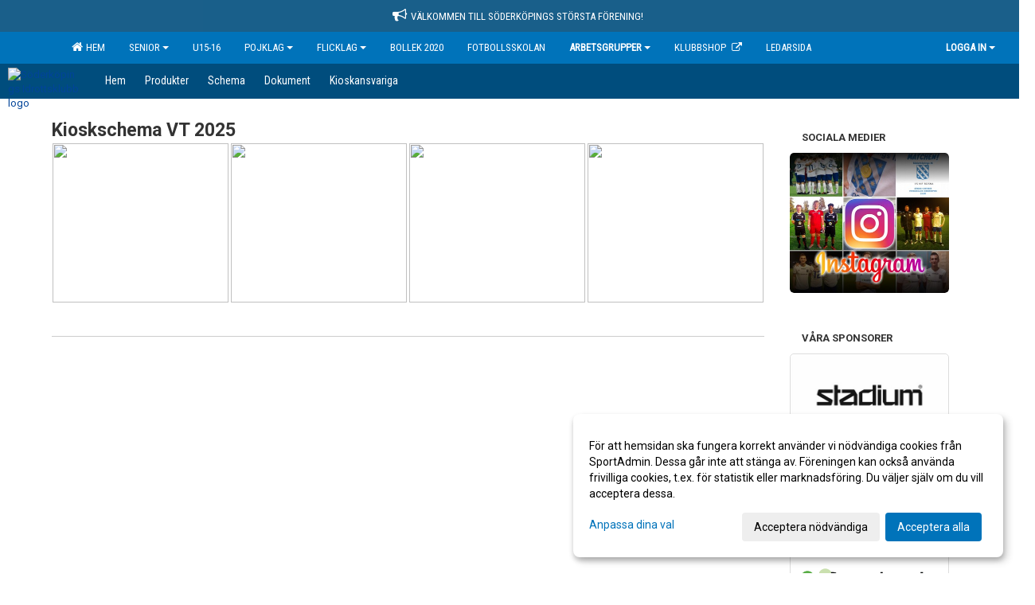

--- FILE ---
content_type: text/html; Charset=iso-8859-1
request_url: https://www.soderkopingsik.nu/sida/?ID=309538
body_size: 11617
content:

<!DOCTYPE html>
<html lang="sv-SE">
<head>
    <meta http-equiv="Content-Type" content="text/html; charset=iso-8859-1">
    <title>Söderköpings Idrottsklubb - Kiosk</title>
    <meta name="apple-mobile-web-app-capable" content="yes">

    <link rel='icon' href='https://cdn.sportadmin.se/1622/h/1188/def92d122f79fa6268e8e893d9ed3d9f8faf09ae83b08e9ae766b14076247c09_L.png'>
    <link rel="stylesheet" href="https://cdn.kiprotect.com/klaro/v0.7.22/klaro.min.css" />
    
    
        <meta name="viewport" content="width=device-width, initial-scale=1, minimum-scale=1, user-scalable=yes">
    <meta property="og:title" content="S&#246;derk&#246;pings Idrottsklubb">
<meta property="og:url" content="https://www.soderkopingsik.nu/sida/Default.asp?ID=309538&v=4">


    <link href="../js/font-awesome-4.7.0/css/font-awesome.css" rel="stylesheet">
    <link href="../css/2.3.2/bootstrap.css?12444" rel="stylesheet">

    
        <link href="../css/2.3.2/bootstrap-responsive.css" rel="stylesheet">
    

    <link href="../css/saGen.css?12444" rel="stylesheet">

    
        <link href="../css/saLogga.css?12444" rel="stylesheet">
    
        <link href="../css/saResponsive.css?12444" rel="stylesheet">
    

    <link rel="stylesheet" type="text/css" href="../js/fancybox/source/jquery.fancybox.css?v=2.1.5_" media="screen">
    <link rel="stylesheet" href="../js/swipebox-master/source/swipebox.css">
       
     <link rel='STYLESHEET' type='text/css' href='../css/customStyle.asp?v=33,0'>

        <style>
            .navbar.visible-desktop.lagmeny {
                background-color: #004D7D !important;
            }

            .navbar2  {
                background-color: #004D7D !important;
            } 

            .mobilMeny  { 
                background-color: #004D7D !important;
            }

        </style>
    

    <script src="../js/jquery.js?12444"></script>
    <script src="../js/jquery.form.js?12444"></script>
    <script src="../js/sa.js?12444"></script> 
    <script src="../js/edit.js?12444"></script>
    <script src="../js/artikel.js?12444"></script>

    <script src="../js/fancybox/source/jquery.event.move.js"></script>
    <script src="../js/fancybox/source/jquery.event.swipe.js"></script>
    <script src="../js/fancybox/source/jquery.fancybox.js?v=2.1.5."></script>
   
    <script src="../js/swipebox-master/source/jquery.swipebox.js"></script>

     


    <!-- make sure the config gets loaded before Klaro -->
    <script type='text/javascript' src="../js/klaro/config.js"></script>
    <script defer type="text/javascript">
    klaroConfig.services = [
        
        {
            name: 'cookie_1',
            default: true,
            translations: {               
                sv: {
                    title: 'ASPSESSIONID',
                    description: 'SportAdmin - En webbsession används för att tillfälligt spara information om ditt besök, Informationen försvinner när du stänger webbläsaren..'
                },                 
            },
            purposes: ['required'],
            cookies: [              
                
                    [/^ASPSESSIONID.*$/],
                
            ],
            required: true,
            onlyOnce: true
        },
        
        {
            name: 'cookie_2',
            default: true,
            translations: {               
                sv: {
                    title: 'Klaro',
                    description: 'Klaro - Används för att spara dina valda samtycken för cookies på denna webbplats, så att du inte behöver ange dessa vid varje återkommande besök..'
                },                 
            },
            purposes: ['required'],
            cookies: [              
                
                    [/klaro/],
                
            ],
            required: true,
            onlyOnce: true
        },
        
    ];
</script>


    <script defer type="text/javascript" src="https://cdn.kiprotect.com/klaro/v0.7.22/klaro-no-css.js"></script>


    <!-- Sätter variabler inför den dynamiska css:en -->
    
<!-- Klaro styling -->
 <style>
    .klaro .cookie-notice:not(.cookie-modal-notice) .cn-body{
        padding: 20px !important;
    }

    .klaro .cookie-notice:not(.cookie-modal-notice) .cn-body .cn-ok{
        align-items: center;
    }

    .klaro .cookie-modal .cm-modal .cm-header h1{
        font-size: 16px;
    }

    .klaro .cookie-modal p,  .klaro .cookie-notice p, .klaro .cookie-modal h1, .klaro .cookie-modal li {
        color: #000000;
        line-height: 20px;
    }

    .klaro .cookie-notice .cm-btn, .klaro .cookie-modal .cm-btn {
        padding: 8px 15px;
        background-color: #eeeeee;
        color: #000;
    }

    .klaro .cookie-modal .cm-btn.cm-btn-info.cm-btn.cm-btn-success {
        background-color: #004D7D;
        color: #FFF;
    }

    .klaro .cookie-notice .cm-btn.cm-btn-success, .klaro .cookie-modal .cm-btn.cm-btn-success {        
        background-color: #0073BA;
        color: #FFF;
    }

    .klaro .cookie-notice:not(.cookie-modal-notice), .klaro .cookie-modal .cm-modal.cm-klaro {
        background-color: #ffffff;
    }

    .klaro .cookie-notice a, .klaro .cookie-modal a{
        color: #0073BA;
    }

    .klaro .cookie-notice a:focus, .klaro .cookie-modal a:focus{
        border: none;
        outline: none;
    }

    .klaro .cookie-modal .slider, .klaro .cookie-modal .cm-list-input:focus+.cm-list-label .slider{
        box-shadow: none;
    }

    .klaro .cookie-modal .cm-list-input.required:checked+.cm-list-label .slider{
        background-color: #0073BA;        
        
        opacity: .8;
    }

    .klaro .cookie-modal .cm-list-input:checked+.cm-list-label .slider{
        background-color: #0073BA;                
    }

    .klaro .cookie-modal .cm-list-input.half-checked:checked+.cm-list-label .slider, .klaro .cookie-modal .cm-list-input.only-required+.cm-list-label .slider{
        background-color: #0073BA;
        opacity: .6;        
    }

    @media (min-width: 660px) {
        .klaro .cookie-modal .cm-modal.cm-klaro{
            border-radius: 8px;
        }
    }

    @media (min-width: 1024px) {
        .klaro .cookie-notice:not(.cookie-modal-notice) {
            max-width: 540px;
            border-radius: 8px;
        }
    }
 </style>
<style>  



/* INSTÄLLNINGAR */
/* UTAN TOPPBILD */



/* Overridear inställning med span9 till fullwidth. Används i mobilläget för vänstermeny */
@media screen and (max-width: 980px) {
    .row-fluid .span9 {
        width: 100%;
    }
}

/* Gemensam CSS för gammal och ny version */
#outerAd { 
    width: 200px; 
}

/* Bakgrund vald som mönster med färg (likadant som gamla hemsidan) */
/* Döljer panelerna som endast ska visas när det är en bakgrundsbild */
/* Sätter samma inställningar på bakgrunden som för hemsida 1.0 */


    body { 
        background-image: url('https://cdn.sportadmin.se/1622/h/1188/174097f6c3df98db71c34d34789b7835357a7ed063e08e19c2c70cfd800ad53b_L.png');
        background-repeat: repeat-x;
        background-size: 2000px;
        background-position: center 0px;
        background-attachment: fixed;
    }




/* CSS FÖR Logga (NYA DESIGNEN) */


    /* Hover-färg i dropdownmenyerna */
    .dropdown-menu li > a:hover, .dropdown-menu li > a:focus, .dropdown-submenu:hover > a {
        background-color: #004D7D;
        color: #FFF;
    }

    .fontAwsomeHover:hover .fontAwsomeHoverIcon {
         color: #CCC !important;
    } 

    /* Bland annat pilen i i drop-downmenyn (toppmenyn) för mobilversionen */
    .navbar .nav li.dropdown > .dropdown-toggle .caret { 
        border-top-color: #FFF !important; 
    }

    /* För att ändra färg på pilen vid hover om ena sidfärgen är ljus och den andra mörk */
   .navbar .nav li.dropdown > .dropdown-toggle:hover .caret { 
        border-top-color: #FFF !important; 
    }
   /* Dropdown-meny */
   .navbar .nav li.open > .dropdown-toggle .caret { 
        border-top-color: #FFF !important; 
    }

    .caret {
        border-top-color: #FFF; 
    }

    /* Lilla pilen bredvid föreningsnamnet upp till vänster i mobilversionen */
    #caretAreaNamn {
        border-top-color: #FFF !important; 
    }

    /* Den lilla pilen som syns på dropdown-knapparna i andra menyn */
    .tMenuTop a:hover .caret {
        border-top-color: #FFF; 
    }

    /* Den lilla pilen som syns på dropdown-knapparna i första menyn */
    .tMenuSektion:hover > a .caret {
        border-top-color: #FFF !important; 
    }

    .open > a .caret {
        border-top-color: #FFF !important; 
    }

    /* Hover - Inverterar knapparna i toppmenyn */
    /* Båda dessa bör göras */
    .tMenuSektion:hover > a { 
        color: #FFF !important; 
    } 
    .tMenuSektion > a:hover { 
        color: #FFF !important; 
    } 
    /* ------------- */

    .tMenuSektion .active {
        background-color: #004D7D !important; /* Ändrar från color1 till 2. Lugi. toppmenyn på active har fel färg */
    }

    /* Denna måste göras dominant */
    .active .caret {
        border-top-color: #FFF !important; 
    }

    .navbar-inner22 .open > a {
        background-color: #004D7D !important;
        color: #FFF;
    }

    /* Gör så att färgen blir korrekt efter man klickar på dropdown i toppmenyn --> stänger dropdown --> flyttar musen från elementet */
    .navbar .topMenu .nav > li > a:focus, .navbar .topMenu .nav > li > a:hover {
        color: #FFF;
    }

    .nav-list > .active > a { 
        background: #004D7D; 

    }

    .tMenuActive > a { 
        border-bottom: 2px solid #FFF;
    }

    #outerAd { 
        margin-left: 955px;
    }

    .rub {
        font-family: 'Roboto', Tahoma, Arial, 'Helvetica Neue', Helvetica, sans-serif;
    }

    /* Bakgrundsfärgen ändras i menyn på hover */
    .tMenuTop:hover {
        background: #004D7D; 
    }
    .tMenuSektion:hover {
        background: #004D7D; 
    }

    /* Undermenyn i andra navigeringsmenyn */
    .navbar {
        background: #0073BA;
    }

    .navbar2 {
        background: #0073BA;
    }

    .navbar .topMenu .nav > .active > a,
    .navbar .topMenu .nav > .active > a:hover,
    .navbar .topMenu .nav > .active > a:focus {
        background: #004D7D;
        color: #FFF;
    }
    
    .sektionsruta {
        /* Variablen "sketionsrutaColor" sätts ovan */
        border-bottom-color: #0073BA;
    }

    /* Knappen man är på i toppmenyn */ 
    .navbar .nav li.dropdown.open > .dropdown-toggle,
    .navbar .nav li.dropdown.active > .dropdown-toggle,
    .navbar .nav li.dropdown.open.active > .dropdown-toggle {
        background-color: #004D7D;
        color: #FFF;
    }


    /* Färgen på texten i andra menyn */
    .tMenuTop > a {
        color: #FFF;
    }

    /* Färgen på texten i toppmenyn */ 
    /* Lagt till topMenu för att endast göra inställningarna på toppmenyn */
    .navbar .topMenu .nav > li > a {
        color: #FFF;
    }
   
    /* Undermeny till andra menyn */ 
    .tMenuTopUnder > a { 
        color: #FFF;
    }

    /* HOVER - Undermeny  till andra menyn */ 
    .tMenuTopUnder > a:hover { 
        border-bottom: 2px solid #FFF;
    }

    /* Hover på knapparna i andra menyn */
    .tMenuTop a:hover {
        color: #FFF; 
    }

    /* Aktiverade knappen i andra menyn */
    .tMenuTopActive {
        background: #004D7D;
    }

    /* Texten i den aktiverade knappen i andra menyn */
    /* Important för annars sparas över i vissa versioner. exempel Höllviken */
    .navbar .nav > .active > a, .tMenuTopActive > a { 
        color: #FFF !important; 
    }

    /* Den lilla pilen i den aktiverade knappen i andra menyn */
    .navbar .nav > .active > a, .tMenuTopActive > a .caret { 
        border-top-color: #FFF; 
    }

    /* Vänstermenyn(endast ?) hover på befintligt val --> sparar över automatisk genererad färg */
    .nav-list > .active > a:hover {
        background: #004D7D;
        color: #FFF;
    }

    .nav-list > .active > a {
        color: #FFF;
    }

    /* Mobilmenyn */
    .mobilMeny {
        background: #0073BA  !important;
        border-bottom: 2px solid #004D7D !important;
    }

    /* Färgen i mobilmenyn */
    .mobilMenyItemList {
        background: #004D7D !important;
    }


    .tMenuObj > a {
        color: #FFF;
    }

    /* Aktiverad ruta i menyn */
    .tMenuObjActive > a {
        color: #FFF;
    }

    .menuBtnMobile {
        color: #FFF;
    }   

    /* Externa länkarna i andra menyn utan aktivt val */
    .tMenuTop .externalLink {
        color: #FFF;
    }

    /* Hover - Externa länkarna i andra menyn utan aktivt val */
    .tMenuTop a:hover .externalLink {
        color: #FFF;
    }

    /* Externa länkarna (mobilmenyn m.fl.) */
    .externalLink {
        color: #FFF;
    }

    .menyLista .tMenuSektion .externalLink {
        color: #FFF;
    }

    .menyLista .tMenuSektion:hover .externalLink {
        color: #FFF;
    }

    .menyLista .tMenuSektion .dropdown-menu .externalLink, 
    .open .dropdown-menu .externalLink {
        color: #333333;
    }

    .menyLista .tMenuSektion .dropdown-menu a:hover .externalLink,
    .open .dropdown-menu a:hover .externalLink  {
        color: #FFF;
    }

    /* Listan med innehåll i översta menyn */
    .menyLista {
        width: calc( 1200px - 125px); /* För menyn att inte falla ned om den har för långt innehåll vid full window-width */
    }

    /* Om det finns för långt innehåll i toppmenyn gör det ändå att klicka på logga in */
    .logInBtnOuter {
        background: #0073BA;
    }

    .avgransareMeny {
        background: #004D7D;
    }

    .undermeny {
        background: #004D7D;
    }

    .topAlert {
        background: #004D7D;
        color: #FFF;
    }

    .topAlert:hover, .topAlert:focus {
        color: #FFF;
    }


    /* Vänstermenyn - Logga */
    

        /* DESKTOP */
        /* @media screen and (min-width: 980px) { */

            /* Loggan */
            #foreningslogotyp { 
                height: 160px;
            }

            #LoggaDiv {
                padding-top: 19px;
                margin-left: 44px;
            }
            #topMargin {
                height: 200px;
            }

            /* Text 1 */
            .text1{
                margin-left: 271px;
                padding-top: 71px;
            }
            .text1Font {
                font-size: 70px;
            }
            .text1Shadow {
                margin-left: 270px;
                padding-top: 70px;
            }
            .text1ShadowFont {
                font-size: 70px;
            } 

            /* Text 2 */
            .text2{
                margin-left: 581px;
                padding-top: 136px;

            }
            .text2Font {
                font-size: 32px;

            }
            .text2Shadow {
                margin-left: 580px;
                padding-top: 135px;
            }
            .text2ShadowFont {
                font-size: 32px;
            } 

            /* Text 3 */
            .text3{
                margin-left: 281px;
                padding-top: 136px;
            }
            .text3Font {
                font-size: 32px;
            }
            .text3Shadow {
                margin-left: 280px;
                padding-top: 135px;
            }
            .text3ShadowFont {
                font-size: 32px;

            }
    
        /* Mobil */
        @media screen and (min-width: 701px) and (max-width: 980px) {
            #topMargin {
                height: 133px; 
            }

            /* Loggan */
            #foreningslogotyp {
                height: 107px !important;
            }
            #LoggaDiv {
                margin-left: 29px;
                padding-top: 13px;
            }

            /* Text 1 */
            .text1{
                margin-left: 181px;
                padding-top: 48px;
            }
            .text1Font {
                font-size: 47px;
            }
            .text1Shadow {
                margin-left: 180px;
                padding-top: 47px;
            }
            .text1ShadowFont {
                font-size: 47px;
            } 

            /* Text 2 */
            .text2{
                margin-left: 388px;
                padding-top: 91px;
            }
            .text2Font {
                font-size: 21px;
            }
            .text2Shadow {
                margin-left: 387px;
                padding-top: 90px;
            }
            .text2ShadowFont {
                font-size: 21px;
            } 

            /* Text 3 */
            .text3{
                margin-left: 188px;
                padding-top: 91px;
            }
            .text3Font {
                font-size: 21px;
            }
            .text3Shadow {
                margin-left: 187px;
                padding-top: 90px;
            }
            .text3ShadowFont {
                font-size: 21px;
            } 
        }

        @media screen and (max-width: 700px) {
            #LoggaDiv {
                margin-left: 22px;
                padding-top: 10px;
            }

            #topMargin {
                height: 100px; 
            }

            #foreningslogotyp {
                height: 80px !important;
            }

            /* Text 1 */
            .text1{
                margin-left: calc(135px + 1px);
                padding-top: calc((35px ) + 1px);
            }
            .text1Font {
                font-size: 25px;
            }
            .text1Shadow {
                margin-left: 135px;
                padding-top: 35px;
            }
            .text1ShadowFont {
                font-size: 25px;
            } 

            /* Text 2 */
            .text2{
                margin-left: calc(290px + 1px);
                padding-top: calc((67px ) + 1px);
            }
            .text2Font {
                font-size: 15px;
            }
            .text2Shadow {
                margin-left: 290px;
                padding-top: 67px;
            }
            .text2ShadowFont {
                font-size: 15px;
            } 

            /* Text 3 */
            .text3{
                margin-left: calc(140px + 1px);
                padding-top: calc((67px ) + 1px);
            }
            .text3Font {
                font-size: 14px;
            }
            .text3Shadow {
                margin-left: 140px;
                padding-top: 67px;
            }
            .text3ShadowFont {
                font-size: 14px;
            } 

            /* Om föreningsnamnet är för många tecken förminskas storleken relativt till webbsidans bredd */
            
        }
    


/* CSS FÖR TOPPBILDSLÄGE (GAMLA VERSIONEN) */

    .tMenuTop > a {
        color: #FFF;
    }

</style>

<link href='//fonts.googleapis.com/css?family=Asap|Roboto+Condensed|Roboto:Normal,Bold,Italic|Alfa Slab One' rel='stylesheet'><style>body { font-family: 'Roboto', Tahoma, Arial,'Helvetica Neue', Helvetica, sans-serif; }.btn { font-family: 'Roboto', Tahoma, Arial,'Helvetica Neue', Helvetica, sans-serif; } li { font-family: 'Roboto', Tahoma, Arial,'Helvetica Neue', Helvetica, sans-serif; }.navbar .nav > li > a, .tMenuTop > a, .dropdown-menu li > a, .tMenuTopUnder > a, .nav-list > .active > a, .nav-list > li > a { font-family:'Roboto Condensed', Tahoma, Arial,'Helvetica Neue', Helvetica, sans-serif; font-size:14px; }</style>

</head>

<body>

<div id="dialog"></div>
<div id="fb-root"></div>
<script>    (function (d, s, id) {
        var js, fjs = d.getElementsByTagName(s)[0];
        if (d.getElementById(id)) return;
        js = d.createElement(s); js.id = id;
        js.src = "//connect.facebook.net/sv_SE/sdk.js#xfbml=1&version=v2.3";
        fjs.parentNode.insertBefore(js, fjs);
    } (document, 'script', 'facebook-jssdk'));</script>
<div class="gradBG" style='position:absolute;width:100%;height:500px;border:0px solid;z-index:-1'></div>

<div class='topAlert'><i class='fa fa-bullhorn' aria-hidden='true' style='margin-right: 5px; font-size: 18px;'></i><span>Välkommen till Söderköpings största förening!</span></div><div id="outer2Wide" style='border:0px solid;max-width:1200px;'><div id="outerWide" style='border:0px solid;'>
        <div class="navbar menu block" > <!-- navbar-inverse navbar-fixed-top-->
            <div class="navbar-inner22 topMenu" style="padding: 0px">
                <div class="container" >

                    
                    <div class="hidden-desktop">
                        <ul class="nav" >
                            <li class="active dropdown huvudmenyBtn"><a href="#" class="dropdown-toggle needsclick" data-toggle="dropdown"><b class="foreningsnamnMobil" >Kiosk <b id="caretAreaNamn" class="caret"></b></b></a>
                                <ul class="dropdown-menu ">
                                    <li class=""><a href='../?SID=34011'>Hem</a></li><li class="" style=padding-left:10px><b>Senior</b><li class=""><a href='../?SID=34012' ><span>Senior Dam</span></a></li><li class=""><a href='../?SID=34037' ><span>Senior Herr</span></a></li><li class=""><a href='../?SID=34045' ><span><b>U15-16</b></span></a></li><li class="" style=padding-left:10px><b>Pojklag</b><li class=""><a href='../?SID=34044' ><span>P2011</span></a></li><li class=""><a href='../?SID=34043' ><span>P2012</span></a></li><li class=""><a href='../?SID=34042' ><span>P2013-2014</span></a></li><li class=""><a href='../?SID=34039' ><span>P2015</span></a></li><li class=""><a href='../?SID=41535' ><span>P2016</span></a></li><li class=""><a href='../?SID=53570' ><span>P2017</span></a></li><li class=""><a href='../?SID=57258' ><span>P2018</span></a></li><li class=""><a href='../?SID=60851' ><span>P2019</span></a></li><li class="" style=padding-left:10px><b>Flicklag</b><li class=""><a href='../?SID=34090' ><span>F2011</span></a></li><li class=""><a href='../?SID=34014' ><span>F2012-2013</span></a></li><li class=""><a href='../?SID=64879' ><span>F2014</span></a></li><li class=""><a href='../?SID=34040' ><span>F2015</span></a></li><li class=""><a href='../?SID=41536' ><span>F2016-2017</span></a></li><li class=""><a href='../?SID=57259' ><span>F2018-2019</span></a></li><li class=""><a href='../?SID=66710' ><span><b>Bollek 2020</b></span></a></li><li class=""><a href='../?SID=34916' ><span><b>Fotbollsskolan</b></span></a></li><li class="active" style=padding-left:10px><b>Arbetsgrupper</b><li class=""><a href='../?SID=34091' ><span>Domare</span></a></li><li class=""><a href='../?SID=34092' ><span>Kiosk</span></a></li><li class=""><a href='https://www.stadium.se/foreningar/1724856' target='_blank'><span><b>Klubbshop</b></span><i class='fa fa-external-link externalLink' aria-hidden='true' style='margin-left: 7px;'></i></a></li><li class=""><a href='../?SID=34048' ><span><b>Ledarsida</b></span></a></li>
                                </ul>
                            </li>
                        </ul>
                    </div>

                    
                    <div class="visible-desktop">
                        <ul class="nav menyLista">
                            <li class="tMenuSektion "><a href='../?SID=34011'><i class='fa fa-home' style='font-size:15px;width:12px'></i>&nbsp; Hem</a></li><li class="tMenuSektion dropdown "><a href=# class="dropdown-toggle" data-toggle="dropdown">Senior<b class="caret"></b></a><ul class="dropdown-menu"><li class=""><a href='../?SID=34012' ><span>Senior Dam</span></a></li><li class=""><a href='../?SID=34037' ><span>Senior Herr</span></a></li></ul></li><li class="tMenuSektion "><a href='../?SID=34045' ><span>U15-16</span></a></li><li class="tMenuSektion dropdown "><a href=# class="dropdown-toggle" data-toggle="dropdown">Pojklag<b class="caret"></b></a><ul class="dropdown-menu"><li class=""><a href='../?SID=34044' ><span>P2011</span></a></li><li class=""><a href='../?SID=34043' ><span>P2012</span></a></li><li class=""><a href='../?SID=34042' ><span>P2013-2014</span></a></li><li class=""><a href='../?SID=34039' ><span>P2015</span></a></li><li class=""><a href='../?SID=41535' ><span>P2016</span></a></li><li class=""><a href='../?SID=53570' ><span>P2017</span></a></li><li class=""><a href='../?SID=57258' ><span>P2018</span></a></li><li class=""><a href='../?SID=60851' ><span>P2019</span></a></li></ul></li><li class="tMenuSektion dropdown "><a href=# class="dropdown-toggle" data-toggle="dropdown">Flicklag<b class="caret"></b></a><ul class="dropdown-menu"><li class=""><a href='../?SID=34090' ><span>F2011</span></a></li><li class=""><a href='../?SID=34014' ><span>F2012-2013</span></a></li><li class=""><a href='../?SID=64879' ><span>F2014</span></a></li><li class=""><a href='../?SID=34040' ><span>F2015</span></a></li><li class=""><a href='../?SID=41536' ><span>F2016-2017</span></a></li><li class=""><a href='../?SID=57259' ><span>F2018-2019</span></a></li></ul></li><li class="tMenuSektion "><a href='../?SID=66710' ><span>Bollek 2020</span></a></li><li class="tMenuSektion "><a href='../?SID=34916' ><span>Fotbollsskolan</span></a></li><li class="tMenuSektion dropdown active"><a href=# class="dropdown-toggle" data-toggle="dropdown">Arbetsgrupper<b class="caret"></b></a><ul class="dropdown-menu"><li class=""><a href='../?SID=34091' ><span>Domare</span></a></li><li class=""><a href='../?SID=34092' ><span>Kiosk</span></a></li></ul></li><li class="tMenuSektion "><a href='https://www.stadium.se/foreningar/1724856' target='_blank'><span>Klubbshop</span><i class='fa fa-external-link externalLink' aria-hidden='true' style='margin-left: 7px;'></i></a></li><li class="tMenuSektion "><a href='../?SID=34048' ><span>Ledarsida</span></a></li>
                        </ul>
                    </div>

                    
                    <ul class="nav pull-right" > 
                        <li class="dropdown tMenuSektion logInBtnOuter"><a href="#" class="dropdown-toggle" data-toggle="dropdown"><b><span class="logInBtn" >Logga in</span><b class="caret"></b></b></a>
                            <div class="dropdown-menu logInDiv" style="width: 270px;white-space: normal;flex-direction: column;padding: 12px;"> 
                            <div style="font-weight:600;margin-bottom:6px;">Vill du logga in som ledare/administratör?</div>
                            <div style="margin-bottom:12px">
                                    Logga in på SportAdmin <a target="_blank" href="https://identity.sportadmin.se/">här</a> och klicka på <i>Hemsida</i> i vänstermenyn. 
                            </div>

                                <div style="font-weight:600;margin-bottom:6px;">Vill du logga in som medlem/målsman?</div>
                                <div>
                                    Alla medlemsprofiler hanteras nu i appen SportAdmin. Appen hittar du i <a href="https://apps.apple.com/se/app/sportadmin/id6444823852">App Store</a> och 
                                    <a href="https://play.google.com/store/apps/details?id=com.leaderappbeta.com">Google Play</a>
                                </div>
                            </div>
                        </li>
                    </ul>

                </div>
            </div>
        </div>
    <div style='margin:0;border:0;'><div id='topMargin'><div id='LoggaDiv' style='position:absolute;display:inline;color:#000'><a href="../?SID=34011"><img alt="Söderköpings Idrottsklubb logo"  id='foreningslogotyp' src='https://cdn.sportadmin.se/1622/h/1188/def92d122f79fa6268e8e893d9ed3d9f8faf09ae83b08e9ae766b14076247c09_L.png'></a></div><div class='v11TOPText1topElement v11TOPText1leftElement v11TOPText1colorElement text1' style='position:absolute;display:inline;color:#FFFFFF'><span class='v11TOPText1Element v11TOPText1fontElement v11TOPText1sizeElement text1Font' style='font-family:Alfa Slab One;'>Söderköpings IK</span></div><div class='v11TOPText2topElement v11TOPText2leftElement v11TOPText2colorElement text2' style='position:absolute;display:inline;color:#FFFFFF'><span class='v11TOPText2Element v11TOPText2fontElement v11TOPText2sizeElement text2Font' style='font-family:Alfa Slab One;'>Med fotboll i hjärtat</span></div><div class='v11TOPText3topElement v11TOPText3leftElement v11TOPText3colorElement text3' style='position:absolute;display:inline;color:#FFFFFF'><span class='v11TOPText3Element v11TOPText3fontElement v11TOPText3sizeElement text3Font' style='font-family:Alfa Slab One;'></span></div></div></div>

        <div class="container-fluid block" style="margin: 0px; padding: 0px;" >

 
            <div class="row-fluid marginToPage2" style="background: #FFF; ">
                <div class="navbar hidden-desktop menu mobilMeny" style="margin: 0px;">
                    <div class="container">

                    <!-- Menyikon mobilläge -->
                        <i data-toggle="collapse" data-target=".nav-collapse3" class="fa fa-bars menuBtnMobile" aria-hidden="true"></i> 


                        <div class="nav-collapse3 collapse mobilMenyItemList" style="width:100%">
                          
                                <div class="tMenuObj "><a href='../start/?ID=306709' ><span>Hem</span></a></div><div class="tMenuObj "><a href='../sida/?ID=309539' ><span>Produkter</span></a></div><div class="tMenuObj "><a href='../sida/?ID=309538' ><span>Schema</span></a></div><div class="tMenuObj "><a href='../dokument/?ID=306714' ><span>Dokument</span></a></div><div class="tMenuObj " style='border-bottom: none;' ><a href='../sida/?ID=309537' ><span>Kioskansvariga</span></a></div>
                           <div class="clearBoth"></div>
                        </div>
                    </div>
                </div>

        <!-- Vänstermeny -->

      
                    <div class="navbar visible-desktop lagmeny" >
                        <div class="container navbar2" style="overflow: hidden;">
                            <div style="overflow: hidden;">                            
                                <div class="tMenuTop dropdown-toggle " style='border:0px solid'><a href='../start/?ID=306709' ><span>Hem</span></a></div><div class="tMenuTop dropdown-toggle " style='border:0px solid'><a href='../sida/?ID=309539' ><span>Produkter</span></a></div><div class="tMenuTop dropdown-toggle " style='border:0px solid'><a href='../sida/?ID=309538' ><span>Schema</span></a></div><div class="tMenuTop dropdown-toggle " style='border:0px solid'><a href='../dokument/?ID=306714' ><span>Dokument</span></a></div><div class="tMenuTop dropdown-toggle " style='border:0px solid'><a href='../sida/?ID=309537' ><span>Kioskansvariga</span></a></div>
                            </div>
                        </div>
                    </div>
<div class='visible-desktop avgransareMeny'></div><div id='annonsPelareMobil' style='width: 100%; height: 120px;' class='hidden-desktop'><div id=blockMobil class='innerAd' style='background:#FFF; height: 120px; display:flex; justify-content:center; align-items:center;'><div id=blockMobil_0 style=' position:absolute; width:250px; left: 50%; margin-left: -125px;'><table id=blockTabMobil_0 border=0 width=100% cellpadding=0 cellspacing=0><tr><td align=center><a href='https://www.stadium.se/foreningar/1475236' target='_blank'><div align=center class='mediumDiv innerAd' style='border-radius:5px;border:0px solid #DDD;'><img src='/spalt/1188/34011/25306mobil_2_500.jpg?v=1' style='border-radius:5px;max-height: 120px;width:auto;' ></div></a></table></div><div id=blockMobil_1 style='display: none; position:absolute; width:250px; left: 50%; margin-left: -125px;'><table id=blockTabMobil_1 border=0 width=100% cellpadding=0 cellspacing=0><tr><td align=center><a href='https://www.ica.se/butiker/supermarket/soderkoping/ica-supermarket-soderkoping-13755/start/' target='_blank'><div align=center class='mediumDiv innerAd' style='border-radius:5px;border:0px solid #DDD;'><img src='/spalt/1188/34011/25351mobil_2_500.png?v=1' style='border-radius:5px;max-height: 120px;width:auto;' ></div></a></table></div><div id=blockMobil_2 style='display: none; position:absolute; width:250px; left: 50%; margin-left: -125px;'><table id=blockTabMobil_2 border=0 width=100% cellpadding=0 cellspacing=0><tr><td align=center><a href='https://ramunderstaden.se/' target='_blank'><div align=center class='mediumDiv innerAd' style='border-radius:5px;border:0px solid #DDD;'><img src='/spalt/1188/34011/25374mobil_2_500.gif?v=1' style='border-radius:5px;max-height: 120px;width:auto;' ></div></a></table></div><div id=blockMobil_3 style='display: none; position:absolute; width:250px; left: 50%; margin-left: -125px;'><table id=blockTabMobil_3 border=0 width=100% cellpadding=0 cellspacing=0><tr><td align=center><a href='https://www.modine.com/' target='_blank'><div align=center class='mediumDiv innerAd' style='border-radius:5px;border:0px solid #DDD;'><img src='/spalt/1188/34011/25427mobil_2_500.jpg?v=3' style='border-radius:5px;max-height: 120px;width:auto;' ></div></a></table></div></div></div><hr style='margin: 15px 0 5px 0;' class='hidden-desktop'><script>setInterval(function() {if ($(window).width() < 963) {if (!mouseOverMobil) {if ($('#blockMobil_0').is(':visible')) { $('#blockMobil_0').fadeOut(1000);$('#blockMobil_1').fadeIn(1000)}else if ($('#blockMobil_1').is(':visible')) { $('#blockMobil_1').fadeOut(1000);$('#blockMobil_2').fadeIn(1000)}else if ($('#blockMobil_2').is(':visible')) { $('#blockMobil_2').fadeOut(1000);$('#blockMobil_3').fadeIn(1000)}else if ($('#blockMobil_3').is(':visible')) { $('#blockMobil_3').fadeOut(1000);$('#blockMobil_0').fadeIn(1000)}
}};}, 3000);var mouseOverMobil;mouseOverMobil=false;$( "#annonsPelareMobil" ).mouseover(function() { mouseOverMobil=true });$( "#annonsPelareMobil" ).mouseout(function() { mouseOverMobil=false });</script><div style="max-width:955px;"><div class="span99" style="background: #FFFFFF;">            
        <div id="wrap" style='border: 0px solid; display: block; width: 100%;'>


<!-- Sist i koden eftersom ""session("areSidinnehallBredd")"" måste ha hunnit få sitt värde -->

    <style>
       #outerAd { 
            position: absolute;
            margin-left: 955px;
            
        }
    </style>



<!-- Hover för sportadmin-loggan upp i högra hörnet -->
<script>
    function UTF8TOISO(text){
        text = text.replace(/Ã?Â¶/g, "ö")
        text = text.replace(/Ã?Â¤/g, "ä")
        text = text.replace(/Ã?Â¥/g, "å")
        text = text.replace(/Ã?Â?/g, "Ö")
        text = text.replace(/Ã?Â?/g, "Ä")
        text = text.replace(/Ã?Â?/g, "Å")
        text = text.replace(/Ã?Â©/g, "Ã©")
        text = text.replace(/Ã?Â¨/g, "Ã¨")
        text = text.replace(/Ã?Â¼/g, "Ã¼")
        text = text.replace(/Ã?Â¡/g, "Ã¡")
        return text;
    }

    $( document ).ready(function() {
        $(".imgHover img").hover(function () {
            $( ".imgHover img" ).attr("src", "../im/LogoIcoLightGray.png");
        }, function () {
            $(".imgHover img").attr("src", "../im/logoIcoWhite.png");
            });

       
        var tables = document.getElementsByClassName("clCommonGrid")
        for (var i = 0; i < tables.length; ++i) {
            var innerHtml = tables[i].innerHTML;
            var text = UTF8TOISO(innerHtml)
            tables[i].innerHTML = text;
        }


    });

    
</script>
<form id="myForm" method="post" autocomplete="off" class="sidaForm">
<div class='marginToPage'><div class=floatLeftFullWidth><div><div style=max-width:100% > <style>
 .table td {
  border-top: 0px;
}
@media (max-width: 768px) {
    .mobileknappis {
        padding: 10px; /* Adjust padding as needed */
        /*margin: 5px; /* Adjust margins as needed */
    }
}

</style>  <div class=inner ><section id='Kioskschema VT 2025'><span class=rub title='Kioskschema VT 2025'>Kioskschema VT 2025</span></section><span id='pageanchor750652'></span><div id='kollageContainer750652' style='display:grid; grid-template-columns: repeat(auto-fill, minmax(200px, 1fr)); gap: 1px;'><script>var arrUrl750652; arrUrl750652=['https://cdn.sportadmin.se/1622/h/1188/90d29406fa1b295a25655a7be7515ba34b830785ffab1952c24f360e1a0d18fb_L.png','https://cdn.sportadmin.se/1622/h/1188/48ccc2081af1b6a7e34c9ccc4e672fccac34ef0945768794787c6e5d3a29ec17_L.png','https://cdn.sportadmin.se/1622/h/1188/656a6bbeef20758a720c16dccac337219a298aeaa6bd709bbad077776293bb88_L.png','https://cdn.sportadmin.se/1622/h/1188/fe2eaa96be901c143303a6c939a3afdf7c0d034b86eb5ce000757e9de148e5b5_L.png'];</script><a class='imgDiv' href="javascript:openBox2(arrUrl750652,'https://cdn.sportadmin.se/1622/h/1188/90d29406fa1b295a25655a7be7515ba34b830785ffab1952c24f360e1a0d18fb_L.png', 0)" rel="gallery1" class=fancybox><img src='https://cdn.sportadmin.se/1622/h/1188/90d29406fa1b295a25655a7be7515ba34b830785ffab1952c24f360e1a0d18fb_M.png' style='width:100%; height: 200px; object-fit: cover; display: block;' ></a><a class='imgDiv' href="javascript:openBox2(arrUrl750652,'https://cdn.sportadmin.se/1622/h/1188/48ccc2081af1b6a7e34c9ccc4e672fccac34ef0945768794787c6e5d3a29ec17_L.png', 1)" rel="gallery1" class=fancybox><img src='https://cdn.sportadmin.se/1622/h/1188/48ccc2081af1b6a7e34c9ccc4e672fccac34ef0945768794787c6e5d3a29ec17_M.png' style='width:100%; height: 200px; object-fit: cover; display: block;' ></a><a class='imgDiv' href="javascript:openBox2(arrUrl750652,'https://cdn.sportadmin.se/1622/h/1188/656a6bbeef20758a720c16dccac337219a298aeaa6bd709bbad077776293bb88_L.png', 2)" rel="gallery1" class=fancybox><img src='https://cdn.sportadmin.se/1622/h/1188/656a6bbeef20758a720c16dccac337219a298aeaa6bd709bbad077776293bb88_M.png' style='width:100%; height: 200px; object-fit: cover; display: block;' ></a><a class='imgDiv' href="javascript:openBox2(arrUrl750652,'https://cdn.sportadmin.se/1622/h/1188/fe2eaa96be901c143303a6c939a3afdf7c0d034b86eb5ce000757e9de148e5b5_L.png', 3)" rel="gallery1" class=fancybox><img src='https://cdn.sportadmin.se/1622/h/1188/fe2eaa96be901c143303a6c939a3afdf7c0d034b86eb5ce000757e9de148e5b5_M.png' style='width:100%; height: 200px; object-fit: cover; display: block;' ></a></div><div style='margin-top:5px;border:0px solid #999999;'>&nbsp;</div><div style=clear:both></div><div class=hr></div></div></div></div></div></div>

</form>

</div>
</div>
</div>

<div ID=outerAd style='padding: 0px 0 0 22px;'><div id='annonsPelare' style='width:200px;overflow:hidden;'><div class='sektionsRutaOuter' ><div class='sektionsruta' align=left  style='margin: 0 !important;' ><b>Sociala medier</b></div></div><a href='https://www.instagram.com/soderkopingsik/' target='_blank'><div align=center class='mediumDiv innerAd'  style='border:0px solid #DDD;border-radius:5px;'><img src='/spalt/1188/34011/26064_2_400.png?v=2' style='border-radius:5px;' ></div></a><div style=margin-bottom:5px><div class="fb-page" data-href="https://www.facebook.com/SIK2004/" data-width="200" data-height="290" data-hide-cover="false" data-show-facepile="true" data-show-posts="false"></div></div><div class='sektionsRutaOuter' ><div class='sektionsruta' align=left  style='margin: 0 !important;' ><b>Våra sponsorer</b></div></div><a href='https://www.stadium.se/foreningar/1475236' target='_blank'><div align=center class='mediumDiv innerAd'  style='border:1px solid #DDD;border-radius:5px;'><img src='/spalt/1188/34011/25306_2_400.jpg?v=1' style='border-radius:5px;' ></div></a><a href='https://www.ica.se/butiker/supermarket/soderkoping/ica-supermarket-soderkoping-13755/start/' target='_blank'><div align=center class='mediumDiv innerAd'  style='border:1px solid #DDD;border-radius:5px;'><img src='/spalt/1188/34011/25351_2_400.png?v=1' style='border-radius:5px;' ></div></a><a href='https://ramunderstaden.se/' target='_blank'><div align=center class='mediumDiv innerAd'  style='border:1px solid #DDD;border-radius:5px;'><img src='/spalt/1188/34011/25374.gif?v=1' style='border-radius:5px;'></div></a><a href='https://www.modine.com/' target='_blank'><div align=center class='mediumDiv innerAd'  style='border:1px solid #DDD;border-radius:5px;'><img src='/spalt/1188/34011/25427_2_400.jpg?v=3' style='border-radius:5px;' ></div></a></div><script>clearInterval(adInterval);adInterval = setInterval(function(){rotate()},3000);function rotate() {}var mouseOver;mouseOver=false;$( "#outerAd" ).mouseover(function() { mouseOver=true });$( "#outerAd" ).mouseout(function() { mouseOver=false });</script></div>

</div>


<div id="footer">
    <div class="sportAdminLogotype" style="">
    <div><a href="#" id="cookieHandler">Cookie-inställningar</a></div>
        <div style="border:0px solid" class="visible-phone"><a href="../?SID=34092&platform=WEB">Gå till Webbversion</a></div>
        <div style="margin-left:auto">
            <a href=http://www.sportadmin.se target=_blank>
                <img src="../im/nyaloggan.png" style="width:180px" title="SportAdmin">
            </a>
        </div>
    </div>
</div>


</div></div>

<script src="../js/2.3.2/bootstrap-dropdown.js"></script>
<script src="../js/2.3.2/bootstrap-collapse.js"></script>
<script src="../js/2.3.2/bootstrap-tooltip.js"></script>

<script>
    // This function is used to handle the cookie consent banner
    function handleCookieConsent() {
        var cookieHandler = document.getElementById('cookieHandler');
        cookieHandler.addEventListener('click', function(e) {
            e.preventDefault();
            // Logic to show cookie consent options
            klaro.show(null, true)
        });
    }

    // Initialize the cookie consent handler
    document.addEventListener('DOMContentLoaded', handleCookieConsent);
</script>

<iframe name=loginFrame style=display:none ></iframe>
 
</div>
</body></html>

--- FILE ---
content_type: text/css
request_url: https://www.soderkopingsik.nu/css/saResponsive.css?12444
body_size: 449
content:
/* GENERELLA INSTÄLLNINGAR */

@media (max-width: 979px) {

 .row-fluid .span3 {
        width: 20%;
    }

 .row-fluid .span9 {
        width: 80%;
    }
 .row-fluid .span99 {
        width: 100%;
    }

    
    #gruppLista {
         float:left;
    }

    #gruppLista > select{
         width:140px;
    }

    #outer   { margin-top: 0px; padding:0px; max-width:980px; width:auto; }
    #outerWide   { margin-left:0; margin-top: 0px; padding:0px; max-width:980px; width:auto;  }
    #outer2 {  margin: 0;padding:0;width:auto}
    #outer2Wide {  margin: 0;padding:0;width:auto}
    #outerAd { display:none }

    .topAlert {
        margin-bottom: 5px;
    }
}


@media (max-width: 767px) {

.barRubrik {font-size:15px}
.barMargin {margin-left:5px;margin-right:5px}

 .tbl1 {
        width: 100%;
    }
 .tbl2 {
        display:none;
    }
    .row-fluid .span3 {
        width: 20%;
        display: block;
        float: left;
        margin-left: 0px;
        padding-left: 0px;
    }

    .row-fluid .span9 {
        display: block;
        float: left;
        width: 80%;
        margin-left: 0;
    }

    .row-fluid .span99 {
        width: 100%;
        margin-left: 0;
        padding-right:0;
        padding-left:0;
    }
      
    #outer   {
        padding:0px; 
        margin:0px;
        min-width:320px;
    }
    #wrap  
    {
        margin:0px;
    }
    .navbar {
        margin:0px;
    }
    .inner {
       padding-left:8px;
       padding-right:8px;
    }
    .innerInvert {
       padding:0;
    }
}

@media (max-width: 450px) {
  .visible-miniphone {
    display: inherit !important;
  }
  .hidden-miniphone {
    display: none !important;
  }
    .row-fluid .span3 {
        width: 0;
        display: none;
    }

    .row-fluid .span9 {
        padding-right:0;
        padding-left:0;
        float: none;
        width: 100%;
    }
}


--- FILE ---
content_type: application/javascript
request_url: https://www.soderkopingsik.nu/js/artikel.js?12444
body_size: 1783
content:
function copyArt(divName, htmlName) {
    if (divName.style.display == 'none') { } else {
        //htmlName.style.display = 'block';
        htmlName.value = divName.innerHTML;
    }
}

function htmlSwitch(divName, htmlName) {
    if (divName.style.display == 'none') {
        divName.innerHTML = htmlName.value;
        htmlName.style.display = 'none';
        divName.style.display = 'block';
    } else {
        htmlName.value = divName.innerHTML;
        divName.innerHTML = '';
        divName.style.display = 'none';
        htmlName.focus();
        htmlName.style.display = 'block';
    }
}

function button_mouse_over(e) {
    var evt = window.event || e
    src = evt.srcElement;
    with (src.style) {
        borderTopColor = "#0A246A";
        borderLeftColor = "#0A246A";
        borderRightColor = "#0A246A";
        borderBottomColor = "#0A246A";
        borderWidth = 1;
    }
}

function button_mouse_out(e) {
    var evt = window.event || e
    src = evt.srcElement;
    with (src.style) {
        borderColor = "white";
        borderWidth = 1;
    }
}

function button_down(e) {
    var evt = window.event || e
    src = evt.srcElement;
    with (src.style) {
        borderColor = "red";
        borderWidth = 1;
    }
}

function setProp(name) {
    switch (name) {
        case "Bold":
            rVal = document.execCommand("Bold");
            break;

        case "Italic":
            rVal = document.execCommand("Italic");
            break;

        case "Underline":
            rVal = document.execCommand("Underline");
            break;

        case "CreateLink":
            rVal = document.execCommand("CreateLink");
            break;

        case "JustifyLeft":
            rVal = document.execCommand("JustifyLeft");
            break;

        case "JustifyCenter":
            rVal = document.execCommand("JustifyCenter");
            break;

        case "JustifyRight":
            rVal = document.execCommand("JustifyRight");
            break;

        case "InsertOrderedList":
            rVal = document.execCommand("InsertOrderedList");
            break;

        case "InsertUnOrderedList":
            rVal = document.execCommand("InsertUnOrderedList");
            break;

        case "Outdent":
            rVal = document.execCommand("Outdent");
            break;

        case "Indent":
            rVal = document.execCommand("Indent");
            break;

        case "UpdateImage":
            rVal = document.execCommand("InsertImage", "true", "");
            break;

        case "InsertSimpleTable":
            rVal = insertSimpleTable();
            break;

        // ---  

        case "StrikeThrough":
            rVal = document.execCommand("StrikeThrough");
            break;

        case "Cut":
            rVal = document.execCommand("Cut");
            break;

        case "Copy":
            rVal = document.execCommand("Copy");
            break;

        case "Paste":
            rVal = document.execCommand("Paste");
            break;

        case "SubScript":
            rVal = document.execCommand("SubScript");
            break;

        case "SuperScript":
            rVal = document.execCommand("SuperScript");
            break;

        case "InsertHorizontalRule":
            rVal = document.execCommand("InsertHorizontalRule");
            break;

        case "FontColor":
            rVal = document.execCommand("ForeColor", false, event.srcElement.selectedColor);
            break;

        case "BackColor":
            rVal = document.execCommand("BackColor", false, event.srcElement.selectedColor);
            break;

    }
}

function insertSimpleTable() {
    html = '<table border=1 cellpadding=0 cellspacing=0 width=100%><tr>' +
        '<td valign=top>Kolumn 1</td>' +
        '<td valign=top>Kolumn 2</td></tr></table>';
    insertText(html);
}

function insertText(html) {
    var sel = document.selection;
    if (sel != null) {
        var rng = sel.createRange();
        if (rng != null)
            rng.pasteHTML(html);

    }
}

function insertText(html, doc) {
    var sel = doc.selection;
    if (sel != null) {
        var rng = sel.createRange();
        if (rng != null)
            alert('123' + rng);
        rng.pasteHTML(html);

    }
}

function pasteHtmlAtCaret(start, value, slut) {
    var sel, range;
    $("#edit_styckeText").focus();
    if (parent.window.getSelection) {
        // IE9 and non-IE
        sel = parent.window.getSelection();
        if (sel.getRangeAt && sel.rangeCount) {

            range = sel.getRangeAt(0);

            // Range.createContextualFragment() would be useful here but is
            // non-standard and not supported in all browsers (IE9, for one)
            var el = parent.document.createElement("div");
            if (range != '') {
                el.innerHTML = start + range + slut;
            } else {
                el.innerHTML = start + value + slut;
            }
            range.deleteContents();
            var frag = parent.document.createDocumentFragment(), node, lastNode;
            while ((node = el.firstChild)) {
                lastNode = frag.appendChild(node);
            }
            range.insertNode(frag);

            // Preserve the selection
            if (lastNode) {
                range = range.cloneRange();
                range.setStartAfter(lastNode);
                range.collapse(true);
                sel.removeAllRanges();
                sel.addRange(range);
            }
        }
    } else if (parent.document.selection && parent.document.selection.type != "Control") {
        // IE < 9
        parent.document.selection.createRange().pasteHTML(start + value + slut);
    }
}


var m_SelectionSave = function (containerEl) {
    var m_Document = containerEl.ownerDocument;
    var rv = { start: 0, end: 0 };

    if (m_Document.getSelection && m_Document.createRange) {
        try {
            var range = m_Document.getSelection().getRangeAt(0);
            var preSelectionRange = range.cloneRange();
            preSelectionRange.selectNodeContents(containerEl);
            preSelectionRange.setEnd(range.startContainer, range.startOffset);
            rv.start = preSelectionRange.toString().length;
            rv.end = rv.start + range.toString().length;
        } catch (e) { }
    } else if (m_Document.selection && m_Document.body.createTextRange) {
        var selectedTextRange = m_Document.selection.createRange();
        var preSelectionTextRange = m_Document.body.createTextRange();
        preSelectionTextRange.moveToElementText(containerEl);
        preSelectionTextRange.setEndPoint("EndToStart", selectedTextRange);
        rv.start = preSelectionTextRange.text.length;
        rv.end = rv.start + selectedTextRange.text.length;
    }

    return rv;
};
var m_SelectionRestore = function (containerEl, savedSel) {
    if (savedSel === null || savedSel === undefined) return false;

    var m_Document = containerEl.ownerDocument;
    var m_Window = 'defaultView' in m_Document ? m_Document.defaultView : m_Document.parentWindow;

    if (m_Window.getSelection && m_Document.createRange) {
        var charIndex = 0, range = m_Document.createRange();
        range.setStart(containerEl, 0);
        range.collapse(true);
        var nodeStack = [containerEl], node, foundStart = false, stop = false;

        while (!stop && (node = nodeStack.pop())) {
            if (node.nodeType == 3) {
                var nextCharIndex = charIndex + node.length;
                if (!foundStart && savedSel.start >= charIndex && savedSel.start <= nextCharIndex) {
                    range.setStart(node, savedSel.start - charIndex);
                    foundStart = true;
                }
                if (foundStart && savedSel.end >= charIndex && savedSel.end <= nextCharIndex) {
                    range.setEnd(node, savedSel.end - charIndex);
                    stop = true;
                }
                charIndex = nextCharIndex;
            } else {
                var i = node.childNodes.length;
                while (i--) {
                    nodeStack.push(node.childNodes[i]);
                }
            }
        }

        var sel = m_Window.getSelection();
        sel.removeAllRanges();
        sel.addRange(range);
    } else if (m_Document.selection) {
        var textRange = m_Document.body.createTextRange();
        textRange.moveToElementText(containerEl);
        textRange.collapse(true);
        textRange.moveEnd("character", savedSel.end);
        textRange.moveStart("character", savedSel.start);
        textRange.select();
    }
};

var savedSelection;

function doSave(elementName) {
    savedSelection = saveSelection(document.getElementById(elementName));
}

function doRestore(elementName) {
    if (savedSelection) {
        //$("#" + elementName).focus();
        restoreSelection(document.getElementById(elementName), savedSelection);
    }
}
    


--- FILE ---
content_type: application/javascript
request_url: https://www.soderkopingsik.nu/js/sa.js?12444
body_size: 2101
content:
var adInterval;

function loadForm(target, URL) {
    $.ajax({
        type: 'GET',
        url: URL,
        cache: false
    })
           .done(function (html) {
               $(target).html(html);
           })
            .fail(function (jqXHR, textStatus, errorThrown) {
                $(target).load('err.asp');
            });
}
function openAjaxBox(url) {
    if ($(window).width() > 500) {
        window.$.fancybox({ href: url, type: 'ajax', loop: false,
            autoSize: false, openEffect: 'elastic', openSpeed: 100,
            closeEffect: 'elastic', closeSpeed: 100, autoResize: true, width: 1000, height: 1000,
            padding: 0, margin: 20, closeBtn: true, preload: 0,
            beforeClose: function () { }
        });
    } else {
        window.$.fancybox({ href: url, type: 'ajax', loop: false,
            autoSize: false, openEffect: 'elastic', openSpeed: 100,
            closeEffect: 'elastic', closeSpeed: 100, autoResize: true, width: 680, height: 1000,
            padding: 0, margin: 10, closeBtn: false, preload: 0,
            beforeClose: function () { }
        });
    }
    window.focus();
}

function openAutoBox(url, maxWidth) {
    if ($(window).width() > 500) {
        window.$.fancybox({ href: url, type: 'ajax', loop: false,
            autoSize: false, openEffect: 'elastic', openSpeed: 100,
            closeEffect: 'elastic', closeSpeed: 100, autoResize: true, width: maxWidth, height: 'auto',
            padding: 0, margin: 20, closeBtn: true, preload: 0,
            beforeClose: function () { }
        });
    } else {
        window.$.fancybox({ href: url, type: 'ajax', loop: false,
            autoSize: false, openEffect: 'elastic', openSpeed: 100,
            closeEffect: 'elastic', closeSpeed: 100, autoResize: true, width: maxWidth, height: 400,
            padding: 0, margin: 10, closeBtn: false, preload: 0,
            beforeClose: function () { }
        });
    }
    window.focus();
}

function editBox(url, maxWidth) {
    if ($(window).width() > 500) {
        window.$.fancybox({ href: url, type: 'ajax', loop: false,
            autoSize: false, openEffect: 'elastic', openSpeed: 100,
            closeEffect: 'elastic', closeSpeed: 100, autoResize: true, width: maxWidth, height: 'auto',
            padding: 0, margin: 20, closeBtn: true, preload: 0,
            beforeClose: function () { }
        });
    } else {
        window.$.fancybox({ href: url, type: 'ajax', loop: false,
            autoSize: true, openEffect: 'elastic', openSpeed: 100,
            closeEffect: 'elastic', closeSpeed: 100, autoResize: true, width: maxWidth, height: '100%',
            padding: 0, margin: 0, closeBtn: false, preload: 0,
            beforeClose: function () { }
        });
    }
    window.focus();
}

function editBox2(url, element) {
    $(element).load(url);
}

$(document).ready(function () {
    $('.userSwitch').click(function () {
        $('#adminBar').slideToggle('fast');
        //$("#drop").slideToggle('fast');
        //if ($("#drop").is(':visible')) { $("#drop").slideToggle('fast') }
        $.get('../adminBar/show.asp?change=1');
    });
    $('.kontakt').click(function () {
        $('#kontaktSubmit').val('2');
    });
});

function openAjaxBoxDesktop(url) {
    window.$.fancybox({ href: url, type: 'ajax', closeClick: false }, {
        autoSize: false, openEffect: 'elastic', openSpeed: 100, loop: false,
        closeEffect: 'elastic', closeSpeed: 100, autoResize: true, width: 1000, height: 1000,
        padding: 0, margin: 20, closeClick: true, closeBtn: true, preload: 0,
        beforeShow: function () { $(".fancybox-skin").css("backgroundColor", "#FFF"); }
    });
    window.focus();
}

function openAjaxBoxPhone(url) {
    window.$.fancybox({ href: url, type: 'ajax', closeClick: false }, {
        autoSize: false, openEffect: 'elastic', openSpeed: 100, loop: false,
        closeEffect: 'elastic', closeSpeed: 100, autoResize: true, width: 680, height: 1000,
        padding: 0, margin: 0, closeClick: true, closeBtn: false, preload: 0,
        beforeShow: function () { $(".fancybox-skin").css("backgroundColor", "#FFF"); }
    });
    window.focus();
}


function openBox(url) {
    var myWindow, supportsTouch, windowMargin, boolClose
    if (window.top != window.self) { myWindow = window.top } else { myWindow = window.self }

    windowMargin = 20;
    boolClose = true;
    supportsTouch = 'ontouchstart' in window || navigator.msMaxTouchPoints;
    if (supportsTouch) { arrUrl = url; windowMargin = 0; boolClose = false }

    myWindow.$.fancybox({ href: url }, {
        autoSize: true, openEffect: 'elastic', openSpeed: 100,
        closeEffect: 'elastic', closeSpeed: 100,
        padding: 0, margin: windowMargin, closeClick: true, closeBtn: boolClose, preload: 0
    });
    myWindow.focus();
}

function openImageBox(url) {
    var myWindow, supportsTouch, windowMargin, boolClose
    if (window.top != window.self) { myWindow = window.top } else { myWindow = window.self }

    windowMargin = 20;
    boolClose = true;
    supportsTouch = 'ontouchstart' in window || navigator.msMaxTouchPoints;
    if (supportsTouch) { arrUrl = url; windowMargin = 0; boolClose = false }

    myWindow.$.fancybox({ href: url }, {
        autoSize: true, openEffect: 'elastic', openSpeed: 100,
        type : 'image',
        closeEffect: 'elastic', closeSpeed: 100,
        padding: 0, margin: windowMargin, closeClick: true, closeBtn: boolClose, preload: 0
    });
    myWindow.focus();
}


function openBox2(arrUrl, url, startIndex) {
    var myWindow, supportsTouch, windowMargin, boolClose
    if (window.top != window.self) { myWindow = window.top } else { myWindow = window.self }

    windowMargin = 20;
    boolClose = true;
    if ($(window).width() <= 767) { windowMargin = 0; boolClose = false; }

    myWindow.$.fancybox(arrUrl, {
        autoSize: true, openEffect: 'elastic', openSpeed: 100,
        closeEffect: 'elastic', closeSpeed: 100,
        padding: 0, margin: windowMargin, closeClick: true, index: startIndex, closeBtn: boolClose, preload: 0
    });
    myWindow.focus();
}

function alertsize(pixels, iframeID) {
    // Tidigare + 1px
    document.getElementById(iframeID).style.height = pixels + 0 + "px";
}

function alertsize2(pixels, iframeID) {
    // Tidigare + 1px
    document.getElementById(iframeID).style.height = pixels + 0 + "px";
    parent.alertsize(getDocHeight(), 'iframe');
}

function alertsize3(pixels, iframeID, iframeParentID) {
    alert(iframeID);
    document.getElementById(iframeID).style.height = pixels + "px";
    //    parent.alertsize2(getDocHeight(), iframeParentID);
}

function getDocHeight() {
    return Math.min(document.body.scrollHeight, document.documentElement.scrollHeight)
}

function getDocWidth() {
    return Math.min(document.body.scrollWidth, document.documentElement.scrollWidth)
}


$(document).ajaxError(function (xhr, status, error) {
    $('#control').load('/0latest.asp', function () {
        $('#loader').hide();
    });
});

//$(window).on('hashchange', function () {
//    loadControl(location.hash.replace("#", ""));
//});

window.onload = function () {
    //    alert(123);
    $('.dropdown-menu input, .dropdown-menu label').click(function (e) {
        e.stopPropagation();
    });
}

// Funktioner som sätter värden efter att sidan skapats
$(document).ready(function () {

    // Används för att göra informationssidan lika lång som reklamfältet
    if ($('#outer2Wide').length) {
        setInterval(function () { myTimer() }, 1000);
    }


    // Detta krävs annars hinner den inte sättas till korrekt värde
    var height = 750;
    // Två gånger. Första lyckas inte alltid.
    setTimeout(setLinjeHeight, 150);
    setTimeout(setLinjeHeight, 500);

    function setLinjeHeight() {
        if ($(".nyhetsflode").length > 0) {
            height = $(".nyhetsflode").height();
        } else if ($(".tbl2").length > 0) {
            height = $(".tbl2").height();
        }

        // Sätter höjden på columner 
        $("#outerAd").css("min-height", height);
    }
});


// Används för att göra informationssidan lika lång som reklamfältet
function myTimer() {
    var annonsPelarHeight, outer2WideHeight

    // Jquery fick sidan att spöka för androids webbläsare i mobilversionen. Bytte till js.
    annonsPelarHeight = document.getElementById('outerAd').clientHeight;
    outer2WideHeight = $('#wrap').height();

    if (annonsPelarHeight > outer2WideHeight) {
        $('#wrap').css("min-height", annonsPelarHeight + "px");
    }
}

/* Control */
function loadControl(str) {
    if (str == '') str = 'start_.asp';
    $('#loader').show();
    $.get(str, function (data) {
        $('#control').html(data);
    })
    .done(function () { $('#loader').hide(); })
}

function submitControl(str) {
    $('#loader').show();
    $('#controlForm').ajaxForm({ target: '#control', url: str, success: function () {
        $('#loader').hide();
    }
    });
}

function submit2() {
    $('#myForm').ajaxForm({ target: '#wrap', url: '../control/login_.asp' });
}

function href3(str) {
    $('#wrap').load(str);
}

function ajax(target, urlStr) {
    $.ajax({
        type: "GET",
        url: urlStr,
        cache: false
    })
    .done(function (html) {
        $(target).html(html);
        $('#adminBar').animate({
            scrollTop: $(target).offset().top
        }, 2000);
    })
    .fail(function (jqXHR, textStatus, errorThrown) {
        //alert(12);
        $("#drop").load('../adminbar/err.asp');
    });
}

function href2(str) {
    $('#myForm').ajaxSubmit({ target: '#wrap', url: str });
}

function calHref(str) {
    $("#calWrap").html("<div style=position:absolute;width:24px;height:24px;background:#FFF;border-radius:5px;></div>" +
                                    "<div style=position:absolute;margin:2px><img src=ajax-loader5.gif width=20 height=20></div>" +
                                    "" + $("#calWrap").html());
    $('#myForm').ajaxSubmit({ target: '#calWrap', url: str });
}

function showRequest(formData, jqForm, options) {
    var queryString = $.param(formData);
    alert('About to submit: \n\n' + queryString);
    return true;
}

function showResponse(responseText, statusText, xhr, $form) {
    //    alert('status: ' + statusText + '\n\nresponseText: \n' + responseText + '\n\nThe output div should have already been updated with the responseText.'); 
} 
